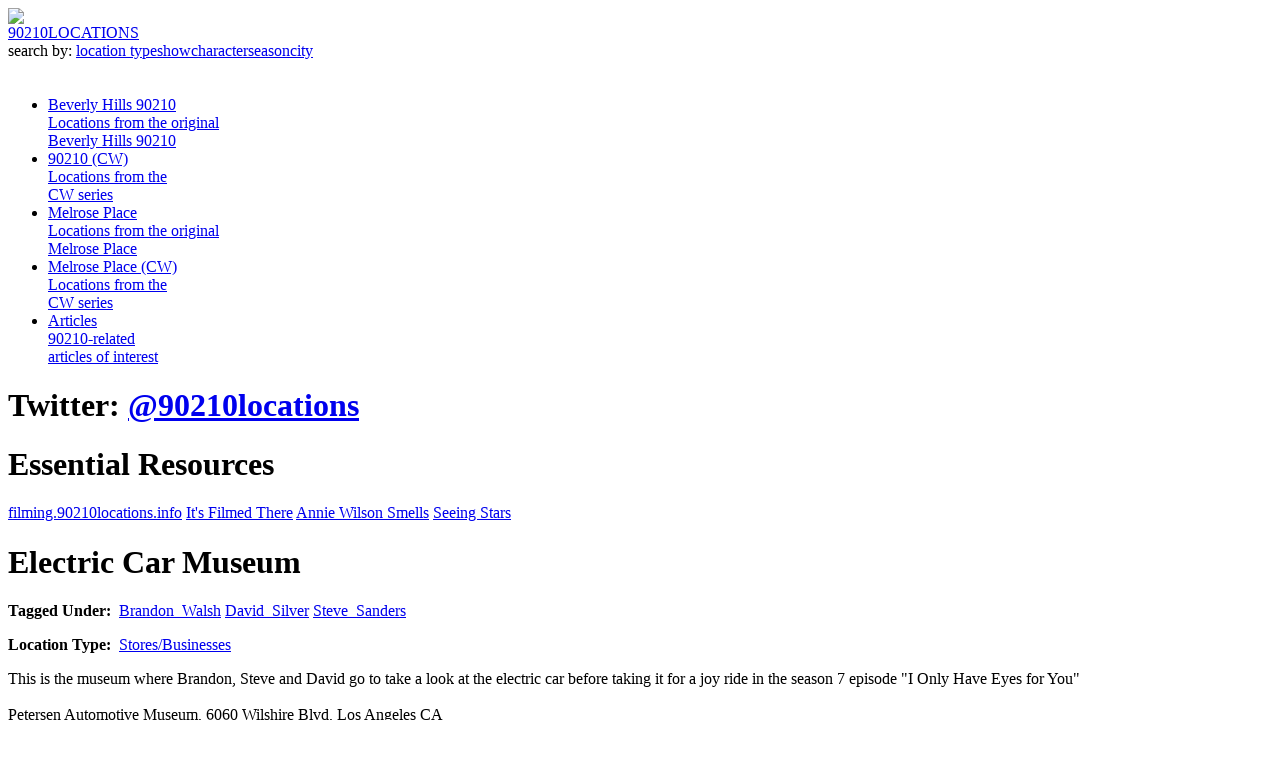

--- FILE ---
content_type: text/html
request_url: https://90210locations.info/location/view/101/electric-car-museum
body_size: 4171
content:
<!DOCTYPE html PUBLIC "-//W3C//DTD XHTML 1.0 Transitional//EN" "http://www.w3.org/TR/xhtml1/DTD/xhtml1-transitional.dtd">
<html xmlns="http://www.w3.org/1999/xhtml">
<head>
<title>Electric Car Museum - Beverly Hills 90210 - Filming Locations</title>
<meta name="keywords" content="90210, Beverly Hills 90210, 90210 Locations, Beverly Hills 90210 Locations, 90210 TV locations, 90210 filming locations, 90210 real life locations, 15001 calvert street, Van Nuys, Van Nuys filming locations, 15001 Calvert St, 90210 tour, filming, filming locations, tv locations, Dylan McKay house, 90210 Beach apartment, 90210 beach house, Casa Walsh, Walsh house, now wear this, andrea and jesse apartment, peach pit, peach pit after dark, kelly taylor's house, steve sanders house, david silver house, Paper Bag Review, paperbagreview.com, Sidearms, Geoff Parish, Geoffrey Parish, Geoff Parish Charlotte NC" />
<meta name="desciption" content="A definitive guide to finding the real life filming locations used on the original Beverly Hills 90210, the new CW series 90210 and Melrose Place, including the Walsh home, Dylan McKay's home, the 90210 beach apartment, the Melrose Place beach house and many more." />
<link href="/_assets/css/90210_styles.css" rel="stylesheet" type="text/css" />
<link href="/_assets/css/lightbox.css" rel="stylesheet" type="text/css" />
<link href="/_assets/css/jquery.sundaymorning.css" rel="stylesheet" type="text/css" />
<script type="text/javascript" src="//ajax.googleapis.com/ajax/libs/jquery/1.3.1/jquery.min.js"></script>
<script type="text/javascript" src="/_assets/js/jquery.tools-min.js" /></script>
<script type="text/javascript" src="/_assets/js/lightbox.js" /></script>
<script type="text/javascript" src="/_assets/js/jquery.sundaymorning.js" /></script>
<script type="text/javascript" src="/_assets/js/jquery.cookie.js" /></script>
<script type="text/javascript" src="/_assets/js/jquery.flow.1.2.auto.js" /></script>
<script type="text/javascript">
$(document).ready(function() {
	var BG_IMAGE = 'bg_image';
	var BG_COLOR = 'bg_color';
	
	if($.cookie(BG_IMAGE) != null) {
		if($.cookie(BG_IMAGE) == 'sanders' || $.cookie(BG_IMAGE) == 'dmg' || $.cookie(BG_IMAGE) == 'toast') {
			var repeat = 'repeat';
		} else {
			var repeat = 'no-repeat';
		}
		$("body").css("background", "url(/_assets/images/" + $.cookie(BG_IMAGE) + ".jpg) " + repeat + $.cookie(BG_COLOR) + " top left");
	}

	$('.lightbox').lightbox();
	$('#choose').fadeIn('slow');

	$(".tab_content").hide(); //Hide all content
	$("ul.tabs li:first").addClass("active").show(); //Activate first tab
	$(".tab_content:first").show(); //Show first tab content

	//On Click Event
	$("ul.tabs li").click(function() {

		$("ul.tabs li").removeClass("active"); //Remove any "active" class
		$(this).addClass("active"); //Add "active" class to selected tab
		$(".tab_content").hide(); //Hide all tab content

		var active_tab = $(this).find("a").attr("rel"); //Find the href attribute value to identify the active tab + content
		$(active_tab).fadeIn(); //Fade in the active ID content
		return false;
	});

	
	$('a.translate_button').click(function() {
	   var language = $(this).attr('id');
	   $.sundayMorning($('#location_text').html(), { destination: language, source: ''}, function(response) {
			$('#location_text').html(response.translation);
	   });
	   $.sundayMorning($('#location_title').html(), { destination: language, source: ''}, function(response) {
			$('#location_title').html(response.translation);
	   });
	   return false;
	});
	
	$("#background_image a").click(function() {
    	var path = '/_assets/images/';
		var src = $(this).attr('rel');
		var bgcolor = $(this).attr('id');
		
		if(src == 'sanders' || src == 'dmg' || src == 'toast') {
			var repeat = 'repeat';
		} else {
			var repeat = 'no-repeat';
		}
		
        // change the body background css
        $("body").css("background", "url(" + path + src + ".jpg) " + repeat + bgcolor + " top left");
	    var date = new Date();
		date.setTime(date.getTime() + (3 * 24 * 60 * 60 * 1000));
		$.cookie(BG_IMAGE, src, { path: '/', expires: date });
		$.cookie(BG_COLOR, bgcolor, { path: '/', expires: date });
	   return false;
   });
	
	$("#choose a[rel]").overlay({mask: '#fff', effect: 'apple'});
	

});


  var _gaq = _gaq || [];
  _gaq.push(['_setAccount', 'UA-1246713-7']);
  _gaq.push(['_trackPageview']);

  (function() {
    var ga = document.createElement('script'); ga.type = 'text/javascript'; ga.async = true;
    ga.src = ('https:' == document.location.protocol ? 'https://ssl' : 'http://www') + '.google-analytics.com/ga.js';
    var s = document.getElementsByTagName('script')[0]; s.parentNode.insertBefore(ga, s);
  })();

</script>
<script async src="https://www.googletagmanager.com/gtag/js?id=G-N5GMK2N7RC"></script>
<script>
  window.dataLayer = window.dataLayer || [];
  function gtag(){dataLayer.push(arguments);}
  gtag('js', new Date());

  gtag('config', 'G-N5GMK2N7RC');
</script>
</head>
<body>
<div id="container">
	<div id="header">
    	<div id="choose"><a href="#" rel="#background_options" class="choose"><img src="/_assets/images/change_bg.jpg" border="0"></a></div>
    	<div id="logo">
        	<a href="/" title="90210 Locations :: Beverly Hills 90210, 90210 and Melrose Place Filming Locations">90210<span class="normal">LOCATIONS</span></a>
        </div>
    	<div id="search">
        	search by: <a href="/search/type" title="Search for Beverly Hills 90210, 90210 and Melrose Place locations by location type">location type</a><a href="/search/show" title="Search for Beverly Hills 90210, 90210 and Melrose Place locations by show name">show</a><a href="/search/character" title="Search for Beverly Hills 90210, 90210 and Melrose Place locations by character name">character</a><a href="/search/season" title="Search for Beverly Hills 90210, 90210 and Melrose Place locations by season">season</a><a href="/search/city" title="Search for Beverly Hills 90210, 90210 and Melrose Place locations by city">city</a>
        </div>
        <div class="clear" style="height:20px;"> </div>
    	<div id="top_navigation">
        	<ul>
            	<li><a href="/beverly-hills-90210" title="Locations from the original Beverly Hills 90210">Beverly Hills 90210<br /><div class="nav_description">Locations from the original<br />Beverly Hills 90210</div></a></li>
                <li><a href="/90210" title="Locations from the CW series 90210">90210 (CW)<br /><div class="nav_description">Locations from the<br />CW series</div></a></li>
                <li><a href="/melrose-place" title="Locations from the original Melrose Place">Melrose Place<br /><div class="nav_description">Locations from the original<br />Melrose Place</div></a></li>
                <li><a href="/melrose-place-v2" title="Locations from the CW series Melrose Place">Melrose Place (CW)<br /><div class="nav_description">Locations from the<br />CW series</div></a></li>
                                <li><a href="/article" title="Beverly Hills 90210 and Melrose Place related articles of interest">Articles<br /><div class="nav_description">90210-related<br />articles of interest</div></a></li>
            </ul>
        </div>
        <div class="clear"> </div>
    </div>
    <div id="callouts">
    	    	<div class="callout_content" style="background-image:url(/_assets/images/middle/middle_bg3.jpg);background-position:top left;background-repeat:no-repeat;">
        	
        </div>
    </div>
    <div class="clear"> </div>
    <div id="content_area">
    	<div id="left_side">
        	<div id="twitter_feed">
<h1 style="margin-bottom:20px;">Twitter: <a href="http://twitter.com/90210locations" target="_blank" alt="Follow 90210locations on Twitter" title="Follow 90210locations on Twitter">@90210locations</a></h1><div id="twitter_body">
</div></div>            
            <div id="essential">
               	
                <h1>Essential Resources</h1>
                <a href="http://filming.90210locations.info" target="_blank">filming.90210locations.info</a>
                <a href="http://itsfilmedthere.com" target="_blank">It's Filmed There</a>
                <a href="http://anniewilsonsmells.wordpress.com" target="_blank">Annie Wilson Smells</a>
                <a href="http://seeing-stars.com" target="_blank">Seeing Stars</a>
            </div>

            

        </div>
        <div id="right_side">
            <div id="location_container">
<h1 id="location_title">Electric Car Museum</h1><p class="tags"><b>Tagged&nbsp;Under:&nbsp;&nbsp;</b><a href="/tag/Brandon_Walsh" title="Click to see filming locations related to Brandon Walsh">Brandon_Walsh</a> <a href="/tag/David_Silver" title="Click to see filming locations related to David Silver">David_Silver</a> <a href="/tag/Steve_Sanders" title="Click to see filming locations related to Steve Sanders">Steve_Sanders</a> </p>
<p class="tags"><b>Location Type:&nbsp;&nbsp;</b><a href="/search/type/3/stores-businesses" title="Click to see filming locations listed under Stores/Businesses">Stores/Businesses</a></p><p id="location_text">This is the museum where Brandon, Steve and David go to take a look at the electric car before taking it for a joy ride in the season 7 episode "I Only Have Eyes for You"<br /><br />
Petersen Automotive Museum, 6060 Wilshire Blvd, Los Angeles CA</p><p class="tags"><b>Map Location Links</b><br /><a href="http://maps.google.com/maps?f=q&source=s_q&hl=en&geocode=&q=6060+Wilshire+Blvd,+Los+Angeles+CA&sll=34.061886,-118.361378&sspn=0.007493,0.016522&g=6060+Wilshire+Blvd,+Los+Angeles+CA&ie=UTF8&layer=c&cbll=34.062909,-118.361428&panoid=L4SpKFIdp4d-eRJMZrpSkQ&cbp=12,156.61369561466842,,0,-10.658777104251659&ll=34.062899,-118.361303&spn=0.007493,0.016522&z=17&iwloc=addr" target="_blank">Google Maps Street View</a><br /><a href="http://maps.live.com/default.aspx?v=2&FORM=LMLTCP&cp=pp97f0542wqn&style=b&lvl=2&tilt=-90&dir=0&alt=-1000&scene=6952531&phx=0&phy=0&phscl=1&sp=Point.pp97f0542wqn_Electric%20Car%20Parking%20Lot____&encType=1" target="_blank">Windows Live View</a></p>
<p class="tags"><b>Screenshots</b><br /><a href="/_images/1235397049_lg.jpg" target="_blank" class="lightbox" title="Electric Car Museum - Screenshot"><img src="/_images/1235397049_th.jpg" border="0"></a>&nbsp;&nbsp;<a href="/_images/1235397065_lg.jpg" target="_blank" class="lightbox" title="Electric Car Museum - Screenshot"><img src="/_images/1235397065_th.jpg" border="0"></a>&nbsp;&nbsp;<a href="/_images/1235397083_lg.jpg" target="_blank" class="lightbox" title="Electric Car Museum - Screenshot"><img src="/_images/1235397083_th.jpg" border="0"></a>&nbsp;&nbsp;</p><div class="clear"> </div><div class="audio_player" style="margin-top:20px;"><h1>90210<span style="color:#999999;">locations</span>audio</h1><div style="margin-left:20px;"><embed type="application/x-shockwave-flash" src="http://www.google.com/reader/ui/3523697345-audio-player.swf?audioUrl=/_assets/audio/hold_on.mp3&autoPlay=true" width="400" height="27" allowscriptaccess="never" quality="best" bgcolor="#ffffff" wmode="window" flashvars="playerMode=embedded" /></div></div><br /><br /><p style="margin-top:25px;margin-bottom:50px;"><a href="/beverly-hills-90210">Back to Beverly Hills 90210 locations</a></p>
</div>
        </div>
        <div class="clear"> </div>
    </div>
    <div class="clear"> </div>
    <div id="footer">
    	    </div>
</div>

<div class="copyright">Copyright &copy; 2008 - 2023</div>
<div class="apple_overlay" id="background_options"><h1>Background images? That's the bees knees!</h1><p>Choose from the background image options below to customize your 90210 Locations experience! Because let's be honest for a minute...you can't enjoy a website unless you can change things. <a href="/contact">Drop me a line</a> if you have any suggestions.</p><ul id="background_image"><li><a href="#" rel="la_bg1" id="#907e70">Vintage Beverly Hills 90210 Los Angeles City Background</a></li><li><a href="#" rel="sanders" id="#fff">Steve Sanders Classic Button Up to the Brim Silk Shirt Background</a></li><li><a href="#" rel="dmg" id="#fff">Donna Martin Graduates Inspired Background</a></li><li><a href="#" rel="toast" id="#fff">Delicious Toast Background</a></li></ul></div>

</body>
</html>



